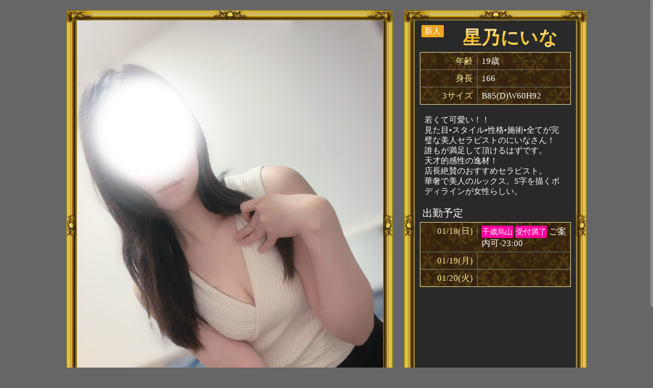

--- FILE ---
content_type: text/html
request_url: https://revespa.net/cast/detail.cgi?status=85
body_size: 2985
content:
<!DOCTYPE html>
<html lang="ja">
	<head>
	<meta charset="UTF-8">
<title>キャスト紹介</title>
<meta name="viewport" content="width=680px">
<meta http-equiv="content-script-type" content="text/javascript" />
<meta http-equiv="content-style-type" content="text/css" />
<link rel="stylesheet" href="../css/flexslider.css" />
<link rel="stylesheet" href="../css/detail.css?20260109" />
<script src="../js/jquery.js"></script>
<script src="../js/uamobiledetail.js"></script>
<script src="../js/jquery.flexslider.js"></script>
<script>
$("document").ready(function(){
	$('.flexslider').flexslider({
		pauseOnAction: false,
		slideshowSpeed: 6000,
		animationDuration: 600,
		directionNav: false,
		controlNav: "thumbnails"
	});
});
</script>
<script src="../js/ga.js"></script>
</head>

<body id="detail">
<div id="detailheader">
<img src="../images/logo.png" alt="">
</div>

<div id="detailbody">
<!-- line1 -->

<div id="detailphoto">
<div class="photos">
	<div class="flexslider">
	<ul class="slides">
<li data-thumb="./img/369-1.jpg"><img src="./img/369-1.jpg" /></li><li data-thumb="./img/369-2.jpg"><img src="./img/369-2.jpg" /></li><li data-thumb="./img/369-3.jpg"><img src="./img/369-3.jpg" /></li><li data-thumb="./img/369-4.jpg"><img src="./img/369-4.jpg" /></li>
	</ul>
	</div>
</div>
</div>

<div id="profile">
<div id="profilebody">
<div class="new">新人</div>
<h2>星乃にいな</h2>

<div class="cell dcell">
<div class="cset cset1"><div class="cleft">年齢</div><div class="cright">19歳</div></div>
<div class="cset cset2"><div class="cleft">身長</div><div class="cright">166</div></div>
<div class="cset cset3"><div class="cleft">3サイズ</div><div class="cright">B85(D)W60H92</div></div>
</div>
<p id="com">若くて可愛い！！<br />見た目•スタイル•性格•施術•全てが完璧な美人セラピストのにいなさん！<br />誰もが満足して頂けるはずです。<br />天才的感性の逸材！<br />店長絶賛のおすすめセラピスト。<br />華奢で美人のルックス。S字を描くボディラインが女性らしい。<br />こんな繊細でドキドキするようなタッチができるこは見たことがありません。<br />物腰やわらかで控えめな性格と、穏やかな話し口調から生み出される空間は、まさに癒しのワールド。</p>
<h3>出勤予定</h3>
<div class="cell dcell">
<div class="cset cset3"><div class="cleft">01/18(日)</div><div class="cright"><span class="thumbroom room7 rooma">千歳烏山</span><span class="zan zan7 icond">受付満了</span>ご案内可-23:00</div></div>
<div class="cset cset2"><div class="cleft">01/19(月)</div><div class="cright"></div></div>
<div class="cset cset1"><div class="cleft">01/20(火)</div><div class="cright"></div></div>
</div>


<!--
-->
</div>
</div>
</div>


</body>
<script>
$(function(){
	$("#diarybox").load("../diary/dnew.cgi?status=星乃にいな");
});
</script>
<!-- line2 -->
</html>


--- FILE ---
content_type: text/css
request_url: https://revespa.net/css/detail.css?20260109
body_size: 8253
content:
@charset "UTF-8";

body#detail {
	margin: 0px;
	padding: 0px;
	text-align: center;
	font-weight: regular;
	color: #fff;
	background: rgba(0,0,0,0.6);
	-webkit-text-size-adjust: 100%;
}
a:link,
a:visited {text-decoration: none; color: #e6baff;}
a:hover,
a:active {text-decoration: none; color: #fff;}
.section a:hover,
.section a:active {text-decoration: none; color: #fff;background-color: #ae57e0;}

h1,h2,h3,h4,h5,div,a,p,form {
	box-sizing: border-box;
	vertical-align: bottom;
}

#detailheader {
	height: 20px;
	margin: 0 auto 0px;
	padding: 4px 0 0;
	text-align: center;
	overflow: hidden;
}
#detailheader img {
	display: none;
	width: auto;
	height: 62px;
}
#detailbody {
	margin: 0 auto;
}
/*----------------------------------------------------------------
* スライドショー
----------------------------------------------------------------*/
#detailphoto {
	padding: 20px 21px;
	width: 640px;
	height: 842px;
	text-align: right;
	background: #000;
	background-image:
url(../images/box-top-left.png),
url(../images/box-top-right.png),
url(../images/box-bottom-left.png),
url(../images/box-bottom-right.png),
url(../images/box-top-center.jpg),
url(../images/box-bottom-center.jpg),
url(../images/box-left-center.jpg),
url(../images/box-right-center.jpg),
url(../images/box-top.jpg),
url(../images/box-bottom.jpg),
url(../images/box-left.jpg),
url(../images/box-right.jpg);
	background-position:
left top,
right top,
left bottom,
right bottom,
center top,
center bottom,
left center,
right center,
center top,
center bottom,
left top,
right top;
	background-repeat:
no-repeat,
no-repeat,
no-repeat,
no-repeat,
no-repeat,
no-repeat,
no-repeat,
no-repeat,
repeat-x,
repeat-x,
repeat-y,
repeat-y;
	overflow: hidden;
}
#detailphoto .photos {
	width: 600px;
	height: 800px;
	margin: 0 auto 0;
	padding: 0;
	text-align: center;
	overflow: hidden;
}
#detailphoto .photos .flexslider {
	width: 600px;
	height: 800px;
	margin: 0 auto 0;
}
#detailphoto .photos .flexslider .slides img {
	width: 100%;
	height: auto;
}
.flex-control-thumbs {
	position: absolute;
	z-index: 350;
	bottom: 20px;
	left: 40px;
	width: 200px;
	height: 50px;
	margin: 0;
	padding: 0;
	overflow: hidden;
}
.flex-control-thumbs li {
	width: 36px;
	height: 48px;
	margin: 0 4px 0 0;
	padding: 0;
	background: rgba(255,255,255,0.0);
	border-style: none;
	overflow: hidden;
}

.flex-control-thumbs img {
	width: auto;
	height: 48px;
	border-style: none;
}
.flex-control-thumbs img:hover {
	border-style: none;
}
.flex-control-thumbs .flex-active {
	background: rgba(255,255,255,0.0);
	overflow: hidden;
}


/*----------------------------------------------------------------
* content
----------------------------------------------------------------*/
#profile {
	padding: 28px 28px;
	text-align: left;
	overflow: hidden;
	background: rgba(0,0,0,0.6);
	background-image:
url(../images/box-top-left.png),
url(../images/box-top-right.png),
url(../images/box-bottom-left.png),
url(../images/box-bottom-right.png),
url(../images/box-top-center.jpg),
url(../images/box-bottom-center.jpg),
url(../images/box-left-center.jpg),
url(../images/box-right-center.jpg),
url(../images/box-top.jpg),
url(../images/box-bottom.jpg),
url(../images/box-left.jpg),
url(../images/box-right.jpg);
	background-position:
left top,
right top,
left bottom,
right bottom,
center top,
center bottom,
left center,
right center,
center top,
center bottom,
left top,
right top;
	background-repeat:
no-repeat,
no-repeat,
no-repeat,
no-repeat,
no-repeat,
no-repeat,
no-repeat,
no-repeat,
repeat-x,
repeat-x,
repeat-y,
repeat-y;
}
#profilebody {
	position: relative;
	padding: 0;
	text-align: center;
	overflow: hidden;
}
#profile h2 {
	margin: 0 auto 6px;
	padding: 8px 0 4px;
	font-weight: bold;
	font-size: 36px;
	letter-spacing: .02em;
	line-height: 1em;
	text-indent: .02em;
	text-align: center;
	color: #f1e475;
	background: #333;
background: -webkit-linear-gradient(top, #fceabb 0%,#fccd4d 50%,#f8b500 51%,#fbdf93 100%);
-webkit-text-fill-color: transparent;
-webkit-background-clip: text;
}
#profile .new {
	float: left;
	margin: 1px 8px 0px 2%;
	padding: 4px 6px 4px;
	text-align: center;
	line-height: 1em;
	color: #fff;
	background: #eaa622;
	-webkit-border-radius: 2px; /*角丸*/
	-moz-border-radius: 2px;
	border-radius: 2px;
}

.icon {
	z-index: 14;
	position: absolute;
	left: 2px;
	top: 28px;
	display: block;
	width: 50px;
	height: 50px;
	margin: 0;
	background-position: center top;
	background-repeat: no-repeat;
	background-size: cover;
}
/* SP */
@media only screen and (max-width: 680px) {
.icon {
	left: 4px;
	top: 40px;
	width: 76px;
	height: 76px;
}
}

.icon.icona {background-image: url(../images/icona.png);}
.icon.iconb {background-image: url(../images/iconb.png);}
.icon.iconc {background-image: url(../images/iconc.png);}
.icon.icond {background-image: url(../images/icond.png);}

span.zan {
	display: inline-block;
	margin: 0 4px 0 0;
	padding: 1px 1px;
	font-size: 88%;
	color: #fff;
	-webkit-border-radius: 2px; /*角丸*/
	-moz-border-radius: 2px;
	border-radius: 2px;
}
.zan.iconb {background-color: #cdb140;}
.zan.iconc {background-color: #b28913;}
.zan.icond {background-color: #ff009c;}

.cell {
	width: 98%;
	margin: 0 auto 20px;
	padding: 0;
	background: url(../images/box.jpg) center top repeat;
	border: solid 1px #faef9e;
	overflow: hidden;
}
.cell .cset {
	margin: 0 auto;
	line-height: 1.4em;
	border-bottom: solid 1px #777;
	overflow: hidden;
}
.cell .cset div {
	float: left;
	font-size: 108%;
}
.cell .cset:last-child {
	border-bottom: solid 0px #777;
}
.cell .cleft {
	width: 38%;
	margin: 0;
	padding: 6px 8px 5px 0px;
	text-align: right;
	border-right: solid 1px #777;
	color: #ffec97;
}
.cell .cright {
	width: 62%;
	margin: 0;
	padding: 6px 0px 5px 8px;
	text-align: left;
}
#profile p {
	width: 92%;
	max-height: 160px;
	line-height: 1.3em;
	margin: 0 auto 20px;
	padding: 0 8px 0 0;
	text-align: left;
	overflow: auto;
}
#profile h3 {
	margin: 0;
	padding: 0 0 6px 8px;
	font-size: 128%;
	line-height: 1.2em;
	font-weight: normal;
	text-align: left;
}
#profile h3 img {
	height: 1.2em;
}

.button,
a.button {
	display: block;
	width: 15em;
	margin: 0 auto 1.2em;
	padding: 0.5em 0 0.4em;
	text-align: center;
	font-weight: bold;
	font-size: 1.1em;
	line-height: 1em;
	letter-spacing: 0;
	color: #000;
background: -webkit-linear-gradient(top, #efc266 1%, #eddea6 23%, #fdf5ce 47%, #edd050 53%, #b99330 96%);
background: linear-gradient(to bottom, #efc266 1%, #eddea6 23%, #fdf5ce 47%, #edd050 53%, #b99330 96%);
	border: solid 0.2em #faef9e;
	cursor: pointer;
}


#profile .diarybtn {
	float: right;
	display: block;
	margin: 1px 2% 0px auto;
	padding: 4px 6px 4px;
	line-height: 1em;
	color: #fff;
	text-align: center;
	text-shadow: 1px 2px 1px rgba(0,0,0,0.8);
	box-shadow: 1px 2px 1px rgba(0,0,0,0.8);
	border: solid 2px #d4ae5c;
	background: rgba(0,0,0,.6);
	cursor: pointer;
	-webkit-border-radius: 6px; /*角丸*/
	-moz-border-radius: 6px;
	border-radius: 6px;
	-webkit-transition: .4s;
	-moz-transition: .4s;
	-ms-transition: .4s;
	-o-transition: .4s;
	 transition: .4s;
}
#profile .diarybtn:hover {
	color: #fff;
	text-shadow: 1px 2px 1px rgba(0,0,0,0.8);
	box-shadow: 1px 2px 1px rgba(0,0,0,0.8);
	border: solid 2px #d4ae5c;
	background: rgba(156,137,94,0.9);
	-webkit-transition: 0.4s;
	-moz-transition: 0.4s;
	-ms-transition: 0.4s;
	-o-transition: 0.4s;
	 transition: 0.4s;
}
#diarybox {
	width: 92%;
	height: 300px;
	line-height: 1.3em;
	margin: 0 auto 0px;
	padding: 0 8px 0 0;
	text-align: left;
	overflow: auto;
}
span.thumbroom {
	display: inline-block;
	margin: 0 4px 0 0;
	padding: 1px 1px;
	font-size: 88%;
	color: #fff;
	-webkit-border-radius: 2px; /*角丸*/
	-moz-border-radius: 2px;
	border-radius: 2px;
}
.rooma {background-color: #ff009c;}
.roomb {background-color: #ff6600;}
.roomc {background-color: #9000ff;}

/*■■■■■ 写メ日記 ■■■■■*/
.kiji {
	margin: 0 auto;
	padding: 0;
}
.kiji .date {
	margin: 0;
	padding: 2px 0px 4px;
	font-size: 100%;
}
.kiji .sub {
	display: none;
}
.kiji .title {
	display: block;
	padding: 4px 0;
	font-size: 100%;
}
.kiji .com {
	text-align: left;
	margin: 0;
	padding: 0 4px;
	font-size: 92%;
	line-height: 1.3em;
}
.kiji img {
	max-width: 96%;
	height: auto;
	margin: 0 0 15px;
}


--- FILE ---
content_type: text/css
request_url: https://revespa.net/css/detailpc.css
body_size: 436
content:
@charset "UTF-8";

body#detail {
	line-height: 1.8em;
	font-size: 16px;
	font-family: 'Times New Roman', '������', 'Yu Mincho', YuMincho, '�q���M�m���� ProN W3', 'Hiragino Mincho ProN', 'HG����E', '�l�r �o����', serif;
}
.pc {
	display: block;
}
.sp {
	display: none;
}

#detailbody {
	width: 1020px;
	padding: 0px;
}
#detailphoto {
	float: left;
	margin: 0 auto 0 0;
}
#profile {
	width: 358px;
	height: 842px;
	margin: 0 0 0 auto;
}



--- FILE ---
content_type: application/javascript
request_url: https://revespa.net/js/uamobiledetail.js
body_size: 975
content:
var ua = (function(u){
	return {
Tablet:(u.indexOf("windows") != -1 && u.indexOf("touch") != -1)
	|| (u.indexOf("android") != -1 && u.indexOf("mobile") == -1)
	|| (u.indexOf("firefox") != -1 && u.indexOf("tablet") != -1)
	|| u.indexOf("kindle") != -1
	|| u.indexOf("silk") != -1
	|| u.indexOf("playbook") != -1,
Mobile:(u.indexOf("windows") != -1 && u.indexOf("phone") != -1)
	|| u.indexOf("ipad") != -1
	|| u.indexOf("iphone") != -1
	|| u.indexOf("ipod") != -1
	|| (u.indexOf("android") != -1 && u.indexOf("mobile") != -1)
	|| (u.indexOf("firefox") != -1 && u.indexOf("mobile") != -1)
	|| u.indexOf("blackberry") != -1
	}
})(window.navigator.userAgent.toLowerCase());
if(ua.Mobile){
	document.write('<link rel="stylesheet" href="../css/detailsp.css" />');
} else {
	document.write('<link rel="stylesheet" href="../css/detailpc.css" />');
	document.write('<script src="../js/jquery.nicescroll.js"></script>');
	$(document).ready(function() {
		$("body").niceScroll();
	});
}
